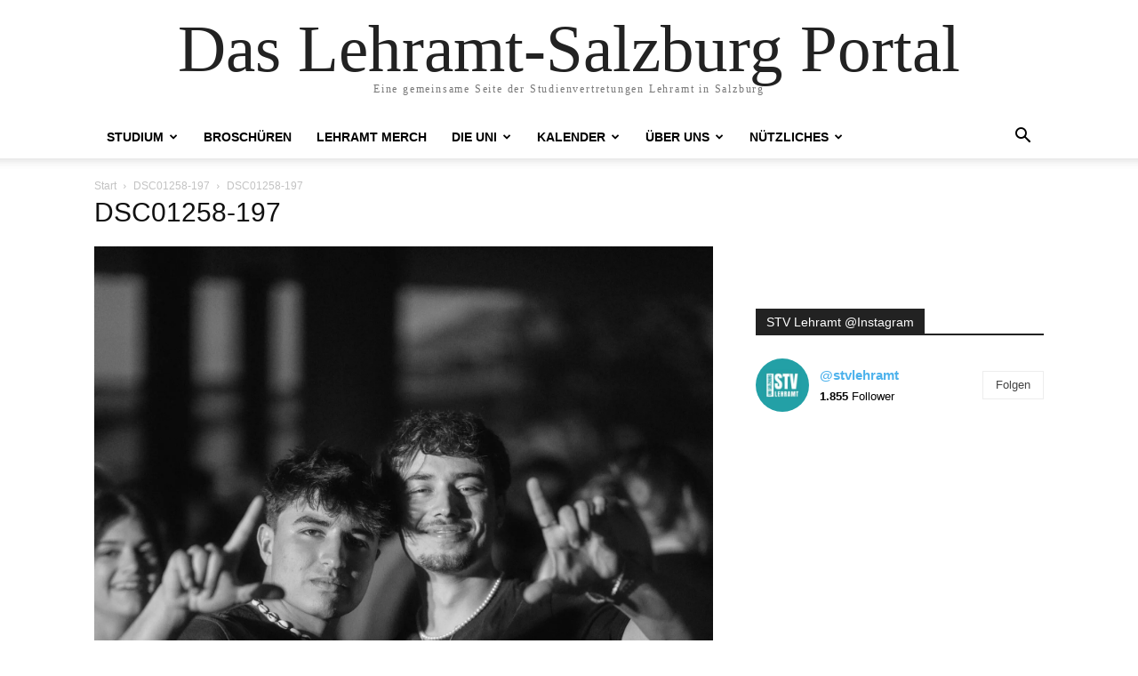

--- FILE ---
content_type: text/css
request_url: https://lehramt-salzburg.at/wp-content/plugins/td-composer/legacy/Newspaper/includes/demos/book_club/demo_style.css?ver=12.7.4
body_size: 357
content:
/*  ----------------------------------------------------------------------------
    responsive settings
*/
/* responsive landscape tablet */
/* responsive portrait tablet */
/* responsive portrait phone */
.td-book-club-demo {
  /* tablet + desktop */
  /* responsive portrait phone */
}
.td-book-club-demo .td-header-menu-wrap {
  border-color: #eaeaea;
  border-style: solid;
  border-width: 1px 0;
}
.td-book-club-demo .td-header-menu-wrap:before {
  display: none;
}
@media (min-width: 767px) {
  .td-book-club-demo .td-header-sp-logo {
    padding-top: 26px;
    padding-bottom: 26px;
  }
}
.td-book-club-demo .sf-menu > .current-menu-item > a,
.td-book-club-demo .sf-menu > .current-menu-ancestor > a,
.td-book-club-demo .sf-menu > .current-category-ancestor > a,
.td-book-club-demo .sf-menu > li:hover > a,
.td-book-club-demo .sf-menu > .sfHover > a {
  color: var(--td_theme_color, #4db2ec) !important;
}
.td-book-club-demo .sf-menu > .current-menu-item > a:after,
.td-book-club-demo .sf-menu > .current-menu-ancestor > a:after,
.td-book-club-demo .sf-menu > .current-category-ancestor > a:after,
.td-book-club-demo .sf-menu > li:hover > a:after,
.td-book-club-demo .sf-menu > .sfHover > a:after {
  background-color: transparent;
}
@media (max-width: 767px) {
  .td-book-club-demo .hesperiden.tparrows {
    width: 50px !important;
    height: 50px !important;
  }
  .td-book-club-demo .hesperiden.tparrows:before {
    font-size: 20px !important;
    line-height: 50px !important;
  }
}
.td-book-club-demo .footer-logo-wrap img {
  display: block;
  margin: 0 auto;
}
.td-book-club-demo #td-theme-settings .td-skin-buy a {
  background-color: #505162;
}
